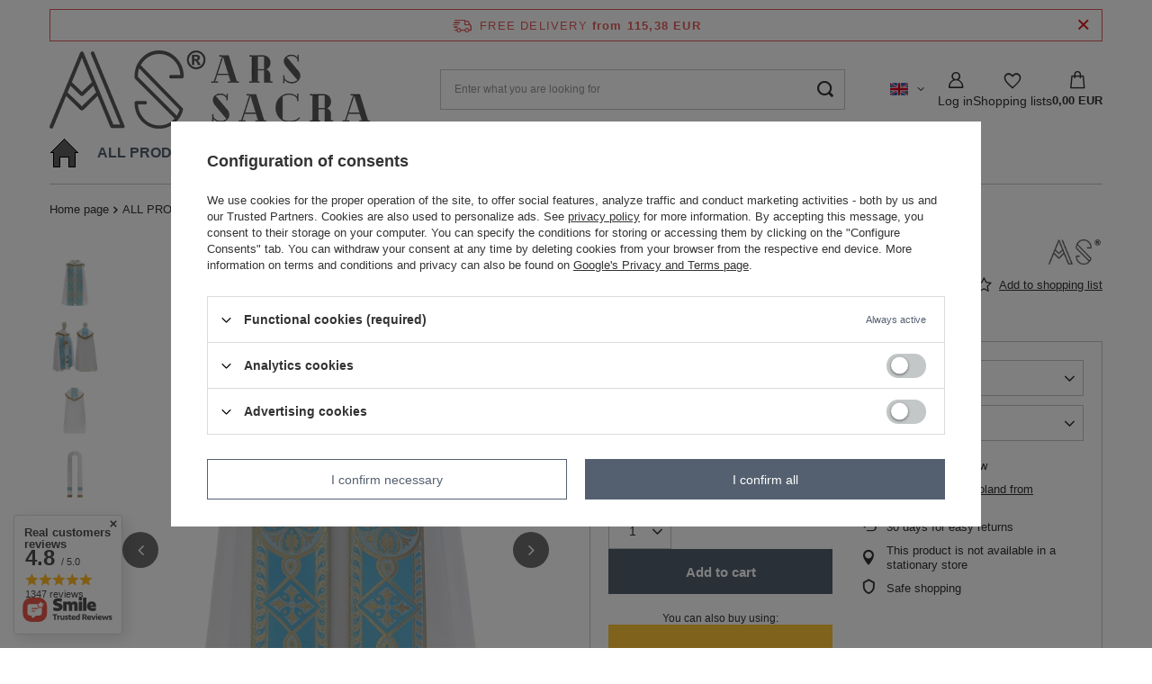

--- FILE ---
content_type: text/html; charset=utf-8
request_url: https://www.ornaty.net/ajax/get.php
body_size: 1088
content:
{"Snippets":{"response":{"items":{"122":{"version":["pc","smartfon","tablet"],"id":"122","type":"js2","region":"body_bottom","content":"\n<!-- Begin additional html or js -->\n\n\n<!--122|2|65| modified: 2023-07-25 10:14:30-->\n<script>document.getElementById('products_associated_zone2_mobile').children[0].innerText = \"Produkty polecane\"<\/script>\n\n<!-- End additional html or js -->\n"},"128":{"version":["pc","smartfon","tablet"],"id":"128","type":"html","region":"body_bottom","content":"\n<!-- Begin additional html or js -->\n\n\n<!--128|2|70| modified: 2025-01-03 10:31:57-->\n<!-- strefy rekomendacji -->\r\n<style>\r\n    img.--hover {\r\n        display: none !important;\r\n    }\r\n\r\n    .--customHover:hover img.--hover {\r\n        display: block !important;\r\n    }\r\n\r\n    .--customHover:hover img:not(.--hover) {\r\n        display: none !important;\r\n    }\r\n<\/style>\r\n<script>\r\n    const getData = async (ids) => {\r\n        const query = JSON.stringify({\r\n            query: `query {\r\n                products(\r\n                    searchInput: {productsId:[${ids.join(',')}]}\r\n                    settingsInput:{limit:275}\r\n                ) {\r\n                    products {\r\n                    id\r\n                    enclosuresImages{\r\n                        url\r\n                    }\r\n                    }\r\n                }\r\n                }`,\r\n        });\r\n\r\n        try {\r\n            const response = await fetch(app_shop?.urls?.graphql || '\/graphql\/v1\/', {\r\n            method: 'POST',\r\n            headers: {\r\n                'Content-Type': 'application\/json',\r\n                Accept: 'application\/json',\r\n            },\r\n            body: query,\r\n            });\r\n            const dataJson = await response.json();\r\n            return dataJson.data.products.products;\r\n        } catch (error) {\r\n            console.error('AJAX getData() Error:', error);\r\n            return false;\r\n        }\r\n    }\r\n\r\n    const initHover = async (selector) => {\r\n        const allElements = [...document.querySelectorAll(selector)];\r\n        const allIDs = allElements.map(item => item.dataset.id);\r\n        const productsData = await getData(allIDs);\r\n\r\n        productsData.forEach(item => {\r\n            if(item.enclosuresImages.length <= 1) return false;\r\n\r\n            const wrapper = document.querySelector(`.product[data-id='${item.id}'] .product__icon`);\r\n            wrapper.classList.add('--customHover');\r\n\r\n            const hoveredImg = document.createElement('img');\r\n            hoveredImg.classList.add('--hover');\r\n            hoveredImg.src = item.enclosuresImages[1].url;\r\n\r\n            wrapper.appendChild(hoveredImg);\r\n        });\r\n    }\r\n\r\n    const hotspotInterval = setInterval(()=>{\r\n        if(app_shop.vars.hotspotCallbacksAfterAppend){\r\n            app_shop.vars.hotspotCallbacksAfterAppend.hover = (hotspotData, hotspotWrapper, hotspotElement) => {\r\n                const hotspotId = hotspotElement.id;\r\n                initHover(`#${hotspotId} .product`);\r\n            }\r\n            clearInterval(hotspotInterval);\r\n        }\r\n    },500)\r\n<\/script>\n\n<!-- End additional html or js -->\n"}}},"error":0},"ToplayersAndWidgets":{"response":{"items":[]},"error":0},"Comparers":{"response":{"attributes":{"count":"0","active":"y"}},"error":0}}

--- FILE ---
content_type: text/html; charset=utf-8
request_url: https://www.ornaty.net/ajax/projector.php?action=get&product=1960&size=uniw&get=sizeprices,sizeavailability,sizedelivery
body_size: 327
content:
{"sizeprices":{"value":"253.85","price_formatted":"253,85\u00a0EUR","price_net":"206.38","price_net_formatted":"206,38\u00a0EUR","vat":"23","worth":"253.85","worth_net":"206.38","worth_formatted":"253,85\u00a0EUR","worth_net_formatted":"206,38\u00a0EUR","basket_enable":"y","special_offer":"false","rebate_code_active":"n","priceformula_error":"false"},"sizeavailability":{"delivery_days":"1","delivery_date":"2026-01-22","days":"1","sum":"9997","visible":"n","status_description":"","status_gfx":"\/data\/lang\/eng\/available_graph\/graph_1_4.png","status":"enable","minimum_stock_of_product":"3","shipping_time":{"days":"1","working_days":"1","hours":"0","minutes":"0","time":"2026-01-22 14:00","week_day":"4","week_amount":"0","today":"false"},"delay_time":{"days":"0","hours":"0","minutes":"0","time":"2026-01-21 09:09:26","week_day":"3","week_amount":"0","unknown_delivery_time":"false"}},"sizedelivery":{"undefined":"false","shipping":"0.00","shipping_formatted":"0,00\u00a0EUR","limitfree":"115.38","limitfree_formatted":"115,38\u00a0EUR"}}